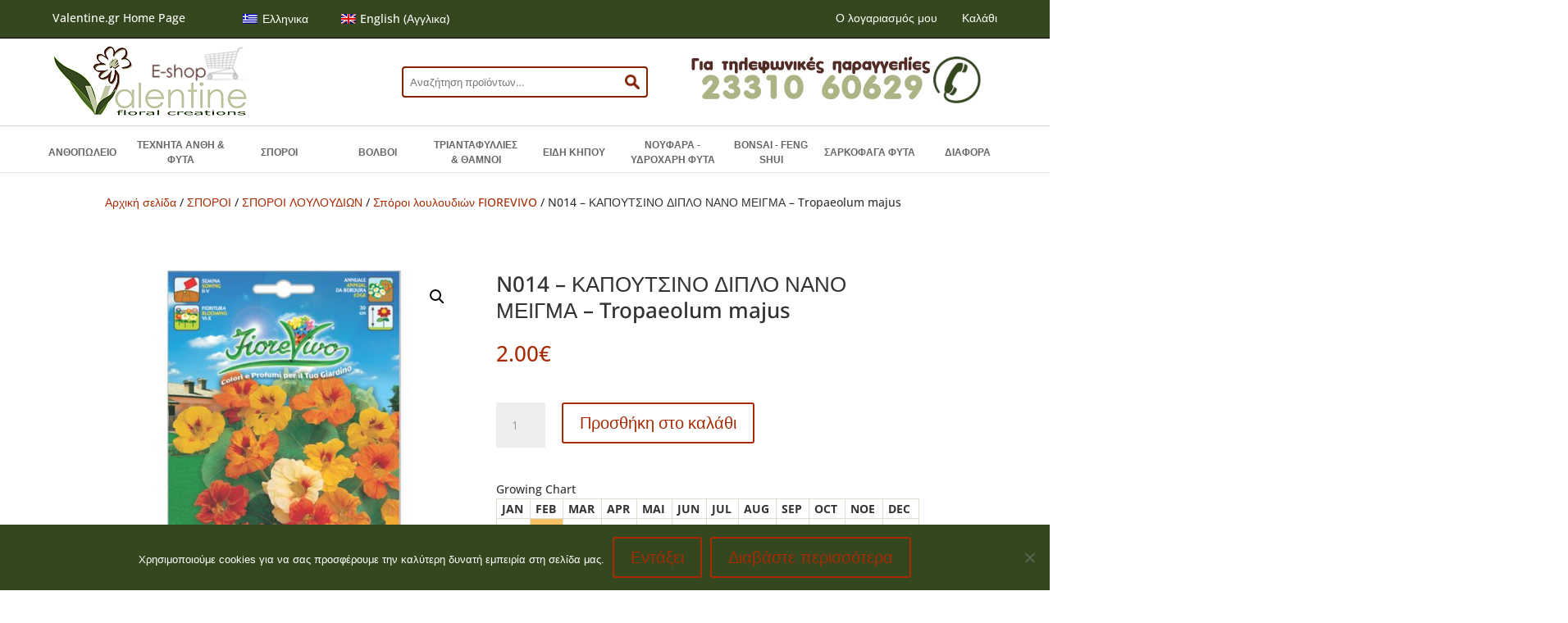

--- FILE ---
content_type: text/css
request_url: https://e-shop.valentine.gr/wp-content/plugins/msr-months-table/css/style.css
body_size: 140
content:
.msr_woo_mt_table {
	margin-bottom: 30px;
	width: 100%;
}
.msr_woo_mt_table th {
	border: 1px solid #deded1;
	padding: 0 6px !important;
}
.msr_woo_mt_table td {
	border: 1px solid #deded1;
	font-size: 13px;
	padding: 10px 0px !important;
}
.msr_woo_mt_a .active {
	background-color: #F7C267;
}
.msr_woo_mt_b .active {
	background-color: #B7770D;
}
.msr_woo_mt_c .active {
	background-color: #AFDE50;
}
.msr_woo_mt_d .active {
	background-color: #DA2F2F;
}
.msr_woo_mt_e .active {
	background-color: #FF7300;
}
.msr_woo_mt_table_meta tr, .msr_woo_mt_table_meta td {
    padding: 0 !important;
}
.msr_woo_mt_table_meta tr {
    border-bottom: 8px solid white;
}
.msr_woo_mt_table_meta .text {
    padding-left: 12px !important;
}
.msr_woo_mt_table_meta .colora {
    background-color: #F7C267;
    width: 60px;
}
.msr_woo_mt_table_meta .colorb {
    background-color: #B7770D ;
    width: 60px;
}
.msr_woo_mt_table_meta .colorc {
    background-color: #AFDE50 ;
    width: 60px;
}
.msr_woo_mt_table_meta .colord {
    background-color: #DA2F2F;
    width: 60px;
}
.msr_woo_mt_table_meta .colore {
    background-color: #FF7300;
    width: 60px;
}


--- FILE ---
content_type: text/css
request_url: https://e-shop.valentine.gr/wp-content/themes/woovalentine/responsive.css
body_size: 675
content:
@media all and (max-width: 1366px) {
    #msr-main-menu li {
        padding-top: 0;
        padding-left: 0;
        padding-right: 0;
    }
    nav#msr-main-menu .container {
        width: 100%;
    }
    .msr-bottom-header .container {
        width: 90%;
    }
    .msr-top-header .container {
        width: 90%;
    }
}

@media all and (max-width: 980px) {
    .et_pb_gutters1 .footer-widget:nth-child(n) {
        width: 100% !important;
        margin: 0 !important;
    }
    .et_pb_section {
        padding: 0;
    }
    .container.msr-desktop {
        display: none;
    }
    .container.msr-mobile {
        display: block;
        width: 100%;
    }
    .msr-bottom-header .container {
        width: 100%;
    }
    .msr-top-header .container {
        width: 100%;
        padding-left: 10px;
        padding-right: 10px;
    }
    .msr_mobile_top_left-menu {
		display: block;
        position: absolute;
        width: 250px;
        background-color: #fff;
    }
    .msr-mobile .msr-bottom-header-right {
        height: 60px;
    }
    .msr_mobile_top_left-menu ul {
        overflow: hidden;
        border: 1px solid #ebe9eb;
    }
    #msr_mobile-menu li {
        width: 100%;
        display: inline-block;
        text-align: left;
        padding-left: 20px;
        min-height: 37px;
    }
    #msr_mobile-menu li a {
        line-height: 38px;
    }
    
	.msr_mobile_cat-menu li a {
		padding: 12px 0px;
		display: block;
		position: relative;
		font-size: 14px;
		line-height: 18px;
		margin-left: 20px;
		margin-right: 20px;
	}
	.msr_mobile_cat-menu .msr-has-small-menu a {
		padding: 15px 20px;
		display: block;
		position: relative;
	}
	.msr-bottom-header-cat {
        display: inline-block;
        position: relative;
        width: 250px;
        line-height: 53px;
        font-size: 18px;
        background-color: #34471f;
        padding-left: 20px;
	}
	.msr-bottom-header-cat:active .msr_mobile_top_left-menu {
		display: block;
	}
	.msr-bottom-header-cat span {
		color: #fff;
    }
    .msr-mobile .msr-bottom-header .container {
        line-height: 37px;
        width: 100%;
    }
    .msr-bottom-header .container .msr-mobile {
        width: 100%;
    }
    .msr-bottom-header {
        height: 139px !important;
    }
    .msr-logo-gif {
        float: right;
        display: block;
        padding-top: 20px;
        padding-bottom: 20px;
        width: 25%;
    }
    .msr-header-search {
        float: left;
        display: block;
        width: 24.3333%;
        padding-top: 20px;
    }
    .msr_mobile-menu {
        display: none;
    }
    .msr_mobile-menu.active {
        display: block;
    }
    
    
}
@media all and (max-width: 768px) {
    .woocommerce-page div.product div.images {
        width: 100%;
    }
    .woocommerce-page div.product div.summary {
        width: 100%;
        padding-left: 0px;
    }
    .msr-logo-gif {
        display: none;
    }
    .wpml-ls-legacy-list-horizontal .wpml-ls-flag+span {
        display: none;
    }
    .wpml-ls-legacy-list-horizontal a span {
        display: none;
    }
    .lang_menu .wpml-ls-statics-shortcode_actions li {
        margin-left: 0;
    }
    .msr-header-search {
        width: 32.3333%;
        padding-top: 10px;
        padding-bottom: 10px;
    }
    .woocommerce-product-search {
        width: 200px;
    }
    .msr-bottom-header {
        height: 117px !important;
    }
}
@media all and (max-width: 480px) {
    .woocommerce-page div.product div.images {
        width: 100%;
    }
    .woocommerce-page div.product div.summary {
        width: 100%;
        padding-left: 0px;
    }
    .woocommerce-page ul.products li.product:nth-child(n) {
        width: 100%!important;
        margin: 0 !important;
    }
    .msr-header-search {
        padding-top: 5px;
        padding-bottom: 5px;
    }
    .msr-bottom-header {
        height: 102px !important;
    }
    
}


--- FILE ---
content_type: text/css
request_url: https://e-shop.valentine.gr/wp-content/themes/woovalentine/style.css
body_size: 2606
content:
/*
	Theme Name:     Woovalentine
	Description:    Custom Divi Child Theme
	Author:         Moser Kostas
	Author URI:     http://moserlx.com
	Template:       Divi
	Version:        2.7.5
	Licence:        GLP3
	Text Domain:    msrdivi
*/

#page-container {

}
/*header*/
.container.msr-desktop {
	display: block;
}
.container.msr-mobile {
	display: none;
}
.msr-top-header .container {
	overflow: hidden;
}
nav#msr-main-menu .container {
    overflow: inherit;
}
.msr-bottom-header {
	height: 163px;
}
.msr-top-header-left a {
	color: #fff;
}
.msr-top-header-left a:hover {
    color: #f0f0f0;
}
.msr-top-header-right li a:hover {
    color: #f0f0f0;
}
.msr-top-header-right li {
	float: left;
	padding-left: 30px;
}
.msr-top-header-right li a {
	color: #fff;
}
.msr-top-header-right {
	float: right;
}
.msr-top-header-left {
	float: left;
}
.menu-social {
	float: right;
}
.msr-bottom-header .container {
	overflow: hidden;
}
.msr-logo-gif {
	float: left;
	display: block;
	padding-top: 20px;
	padding-bottom: 20px;
	width: 33%;
}
.msr-eshop-img {
	text-align: -webkit-center;
	position: absolute;
	left: 255px;
	top: 0;
	padding-top: 8px;
	padding-bottom: 8px;
}
.msr-logo {
	padding-top: 8px;
	padding-bottom: 8px;
	float: left;
	display: block;
	width: 33.3333%;
}
.msr-header-search {
	float: left;
	display: block;
	width: 33.3333%;
	padding-top: 34px;
}
#sidebar .searchform {
	width: 200px;
	position: relative;
}
#sidebar .submit.btn {
	position: absolute;
	top: 0;
	right: 0;
	width: 38px;
	cursor: pointer;
	padding: 10px;
}
#sidebar .widget_text input#s {
	position: relative;
	width: 100%;
	border: 2px solid #872200;
	border-radius: 4px;
	padding: 6px 8px;
	line-height: 22px;
}
.lang_menu {
	float: left;
}
.lang_menu .wpml-ls-statics-shortcode_actions {
	float: left;
    margin-left: 40px;
    padding: 0;
    border: 0;
}
.lang_menu .wpml-ls-statics-shortcode_actions li {
	float: left;
	margin-left: 20px;
}
.lang_menu .wpml-ls-statics-shortcode_actions li a {
	color: #fff;
}
.msr_mobile_top_left-menu li {
    border-top: 1px solid #ebe9eb;
    text-align: left;
	transition: all .3s;
}
.msr_mobile_top_left-menu li:hover {
	cursor: pointer;
}
.msr_mobile_top_left-menu {
	display: none;
}
.msr-bottom-header-cat:after {
	text-shadow: 0 0;
    font-family: ETmodules!important;
    font-weight: 400;
    font-style: normal;
    font-variant: normal;
    -webkit-font-smoothing: antialiased;
    -moz-osx-font-smoothing: grayscale;
    line-height: 1;
    text-transform: none;
    speak: none;
    position: absolute;
    top: 50%;
    right: 8px;
    margin-top: -.5em;
    color: #ffffff;
    font-size: 32px;
    content: "\35";
}
.msr-bottom-header-cat.active:after {
	content: "\33";
}
.msr_mobile_top_left-menu li:hover a {
	color: #fff;
}
.msr-bottom-header-cat {
    display: inline-block;
    position: relative;
    width: 280px;
    line-height: 55px;
    font-size: 18px;
    background-color: #34471e;
    padding-left: 20px;
	transition: all .3s;
}
.msr-bottom-header-cat:hover {
	cursor: pointer;
}
.msr-bottom-header-cat:active .msr_mobile_top_left-menu {
	display: block;
}
.msr-bottom-header-cat span {
	color: #fff;
}

/*search product*/
.woocommerce-product-search {
	width: 300px;
	margin: auto;
	position: relative;
}
.search-field {
	position: relative;
	width: 100%;
	border: 2px solid #872200;
	border-radius: 4px;
	padding: 6px 8px;
	line-height: 22px;
}
.msr-header-search .submit.btn {
	position: absolute;
	top: 0;
	right: 0;
	width: 38px;
	cursor: pointer;
	padding: 10px;
}
#menu-main-menu {
	padding: 8px 0 4px;
	width: 100%;
}
#msr-main-menu {
	border-top: 1px solid #d2d2d2;
	min-height: 57px;
    width: 100%;
}
#msr-main-menu li {
	float: left;
	display: inline-table;
	vertical-align: middle;
	position: relative;
	width: 10%;
	padding: 0 4px;
	text-align: center;
    font-family: Arial, Helvetica, sans-serif;
    font-size: 9pt;
	font-weight: bold;
	min-height: 48px;
	line-height: 18px;
}
#msr-main-menu li.has-mega {
	position: inherit;
}
#msr-main-menu li a {
	line-height: 18px;
	color: #666;
	transition: .3s;
	display: table-cell;
	vertical-align: middle;
	min-height: 38px;
}
#msr-main-menu li:hover a {
	color: #a82b04;
}
.msr-main-menu li > .msr-sub-menu li {
	float: initial;
	width: 180px;
	text-align: left;
	padding: 0;
	line-height: 36px;
	transition: .3s;
}
#msr-main-menu li > .msr-sub-menu {
	visibility: hidden;
	top: 43px;
	opacity: 0;
}
#msr-main-menu li:hover > .msr-sub-menu {
	visibility: visible;
	opacity: 1;
	top: 43px;
}
#msr-main-menu li > .msr-sub-menu li:hover a {
	color: #a82b04;
}
#msr-main-menu li > .msr-sub-menu li a {
	padding: 0 12px;
	color: #666;
}
.menu-information-container {
	height: 56px;
}
.msr-sub-menu.sub-products {
	position: absolute;
	left: 0;
	z-index: 9999;
	background-color: #fff;
}
.msr-sub-menu.sub-products {
	background: #fff;
	padding-bottom: 10px;
	padding-top: 10px;
	border: 1px solid #dedede;
	min-width: 210px;
}
.msr-sub-menu.sub-products.anthi {
	width: 230px;
	position: absolute;
	left: 0;
	right: 0;
	top: 48px !important;
	padding: 10px;
}
.msr-sub-menu.sub-products.noufara {
	width: 230px;
	position: absolute;
	left: 0;
	right: 0;
	top: 48px !important;
	padding: 10px;
}
.msr-sub-menu.sub-products.sarkofaga {
	width: 230px;
	position: absolute;
	left: 0;
	right: 0;
	top: 48px !important;
	padding: 10px;
}
.msr-sub-menu.sub-products.diafora {
	width: 230px;
	position: absolute;
	left: 0;
	right: 0;
	top: 48px !important;
	padding: 10px;
}
.msr-sub-menu.sub-products ul li {
	min-height: 32px !important;
}
.msr-sub-menu.sub-products.anthopoleio ul {
	width: 33.3333%;
	float: left;
	background: #fff;
}
.msr-sub-menu.sub-products.bonsai ul {
	width: 50%;
	float: left;
	background: #fff;
}
.msr-sub-menu.sub-products.sporoi ul {
	width: 16.6666%;
	float: left;
	background: #fff;
}
.msr-sub-menu.sub-products.volvoi ul {
	width: 33.33333%;
	float: left;
	background: #fff;
}
.msr-sub-menu.sub-products.khpos ul {
	width: 33.3333%;
	float: left;
	background: #fff;
}
.msr-sub-menu.sub-products.triant-thamnoi ul {
	width: 50%;
	float: left;
	background: #fff;
}
.msr-sub-menu.sub-products.sporoi.container {
	width: 100%;
    position: absolute;
    left: 0;
    right: 0;
	padding: 20px 20px 20px;
	top: 56px !important;
}
.msr-sub-menu.sub-products.volvoi.container {
	width: 65%;
    position: absolute;
    left: 0;
    right: 0;
	padding: 20px 20px 20px;
	top: 56px !important;
}
.msr-sub-menu.sub-products.anthopoleio.container {
	width: 50%;
    position: absolute;
    left: -47%;
    right: 0;
	padding: 20px 20px 20px;
	top: 56px !important;
}
.msr-sub-menu.sub-products.triant-thamnoi.container {
	width: 30%;
    position: absolute;
    left: 0;
    right: 0;
	padding: 20px 20px 20px;
	top: 56px !important;
}
.msr-sub-menu.sub-products.bonsai.container {
	width: 30%;
    position: absolute;
    left: 56%;
    right: 0;
	padding: 20px 20px 20px;
	top: 56px !important;
}
.msr-sub-menu.sub-products.khpos.container {
	width: 65%;
    position: absolute;
    left: 20%;
    right: 0;
	padding: 20px 20px 20px;
	top: 56px !important;
}
.sub-products li {
	width: 100% !important;
	text-align: left !important;
}
.menu-social li {
	float: left;
	padding-left: 24px;
	display: none;
}
.msr-top-header {
	padding-top: 10px;
    padding-bottom: 10px;
    border-bottom: 1px solid #000;
    background-color: #34471e;
    color: #fff;
}
.msr-woo-breadcrumb {
	padding-top: 25px;
}
.et_pb_gutter.et_pb_gutters2.et_right_sidebar #main-content .container:before {
	display: none;
}
/*Home*/
.val-home-4 .et_pb_blurb {
	-webkit-transition: all 0.3s ease-in-out;
	-moz-transition: all 0.3s ease-in-out;
	-o-transition: all 0.3s ease-in-out;
	transition: all 0.3s ease-in-out;
}
.val-home-4 .et_pb_blurb.et_pb_text_align_left .et_pb_blurb_content .et_pb_blurb_container {
	position: absolute;
	bottom: 0;
	width: 100%;
}
.val-home-4 .et_pb_blurb_description p {
	line-height: 24px;
    font-size: 16px;
}
.val-home-4 .et_pb_blurb:hover {
    box-shadow: 0 0 10px 2px rgba(0, 0, 0, 0.30);
}
.val-home-4 .et_pb_main_blurb_image {
    margin-bottom: 0px !important;
	display: block;
}
.val-home-4 .et_pb_main_blurb_image img {
    width: 100%;
}
.val-home-4 .et_pb_blurb h4 {
	line-height: 24px;
    font-size: 18px;
    text-align: center;
    padding-bottom: 8px;
    padding-top: 8px;
    font-weight: 600;
    background-color: rgba(0, 0, 0, 0.34901960784313724);
    color: #fff;
}
.val-home-featured h1 {
	padding-bottom: 30px;
	font-size: 30px;
    line-height: 42px;
    font-weight: 500;
}
.val-home-newprod h1 {
	padding-bottom: 30px;
	font-size: 30px;
    line-height: 42px;
    font-weight: 500;
}

/*products*/
.products .et_overlay {
	display: none;
}
.woocommerce ul.products li.product .price, .woocommerce-page ul.products li.product .price {
	text-align: center;
	color: #000!important;
    font-size: 20px;
	font-weight: 600;
	padding-bottom: 15px;
}
.woocommerce ul.products li.product .woocommerce-loop-product__title {
	text-align: center;
	padding-top: 10px;
    padding-bottom: 5px;
}
.woocommerce-page ul.products li.product img {
	padding: 10px;
	transition: .3s;
}
.woocommerce ul.products li.product a img {
	padding: 10px;
	transition: .3s;
}
.woocommerce-page ul.products li.product img:hover {
	padding: 0px;
}
.woocommerce ul.products li.product a img:hover {
	padding: 0px;
}
.related .products .woocommerce-loop-product__title {
	font-size: 18px !important;
	line-height: 22px;
}
.single-product.et_pb_gutter.et_pb_gutters2 #left-area {
    width: 100%;
}
.woocommerce-page div.product div.images {
	width: 44%;
}
.woocommerce-page div.product div.summary {
	width: 56%;
	padding-left: 40px;
}
.woocommerce div.product .product_title {
	font-size: 26px;
	line-height: 32px;
	padding-bottom: 26px!important;
}
.woocommerce-page button.button:hover {
    color: #a82b04 !important;
}
.woocommerce div.product form.cart, .woocommerce-page div.product form.cart {
	margin: 30px 0 39px !important;
}
.woocommerce-page #respond input#submit {
	color: #fff !important;
	border-color: #fff !important;
}
.woocommerce a.button:hover {
	color: #a82b04;
}
.woocommerce-page input.button:hover {
	color: #a82b04;
}
.woocommerce-page a.button:hover {
	color: #a82b04 !important;
}
.woocommerce div.product div.images.woocommerce-product-gallery {
    margin-bottom: 30px;
}
/* footer moserlx */
.fwidget.et_pb_widget {
	float: initial;
}
#msr_footer_sign {
	float: right;
}
#msr_footer_sign a {
	color: #666;
	font-weight: 700;
	-webkit-transition: all 0.5s ease-in-out;
	-moz-transition: all 0.5s ease-in-out;
	-o-transition: all 0.5s ease-in-out;
	transition: all 0.5s ease-in-out;
}
#msr_footer_sign a:hover {
	color: #2980B9;
}
.msr_by_a span {
	background: url('https://media.moserlx.com/bymoserlx_white.png') no-repeat right top;
	padding: 0 100px 0 0;
	line-height: 25px;
	font-weight: bold;
	font-size: 16px;
	display: inline-block;
}

#main-footer {
background: url("https://e-shop.valentine.gr/wp-content/uploads/2017/11/teel_bg.gif") !important;
background-repeat: no-repeat !important;
background-size: cover !important;
}

/*------------------------------------------------*/
/*-------[CUSTOM WIDGET SEARCH AND TITLES]--------*/
/*------------------------------------------------*/

/* option 2 */


    /* sidebar search bar */
        .widget_search #searchsubmit {background-color: #a82b04; border-radius: 5px;}
        .widget_search input#searchsubmit {color: #fff;}
        .widget_search input#s {border: 1px solid #a82b04; border-radius: 5px;}


/* search products */
        .widget_text #searchsubmit {background-color: #777; border-radius: 3px;}
        .widget_text input#searchsubmit {color: #fff;}
        .widget_text input#s {border: 2px solid #a82b04; border-radius: 3px;}
        .widget_text input#s {width: 200px; height: 40px!important; font-size: 14px; padding: 9px 25px 9px 12px;}
        .widget_text summit.btn {
             position: absolute;
             top: 10;
             right: 10;
             }

 /* categories products list*/


.woocommerce ul.products li.product .woocommerce-loop-category__title  {
    font-size: 16px;
    color: #fff;
    margin: 0;
    font-weight: 600;
    position: absolute;
    width: 100%;
    bottom: 0;
    padding: 10px 10px;
    background: rgba(52, 71, 30, 0.5);
}

.woocommerce ul.products li.product .woocommerce-loop-category__titlea img {
    padding: 0px;
    transition: .3s;
}

mark {
    background-color: transparent;
    color: yellow;
}

 /* price_filter */

.woocommerce .widget_price_filter .ui-slider .ui-slider-range {
    background-color: #a82b04;
}

.woocommerce .widget_price_filter .ui-slider .ui-slider-handle {
    background-color: #a82b04;
}

.woocommerce .widget_price_filter .price_slider_wrapper .ui-widget-content {
    background-color: rgba(52, 71, 30, 0.5);
}


--- FILE ---
content_type: text/javascript
request_url: https://e-shop.valentine.gr/wp-content/themes/woovalentine/js/msr_init.js
body_size: 33
content:
window.$ = jQuery;
var win = $(window);

$(document).ready(function() {

	$('.msr-bottom-header-cat').click(function() {
		$('.msr_mobile-menu').toggleClass('active');
	});

});